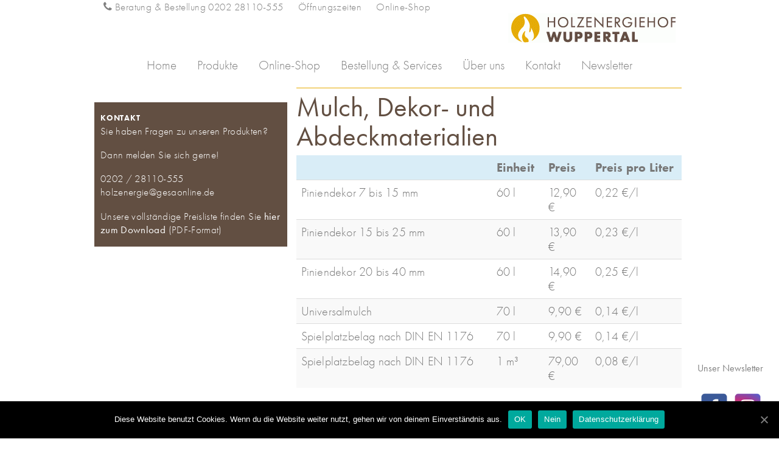

--- FILE ---
content_type: text/html; charset=UTF-8
request_url: https://www.holzenergiehof-wuppertal.de/projekte-angebote/piniendekor/
body_size: 12722
content:
<!DOCTYPE html>
<html lang="de-DE">
<head>
<meta charset="UTF-8">
<meta name="viewport" content="width=device-width, initial-scale=1">
<link rel="profile" href="http://gmpg.org/xfn/11">

<meta name='robots' content='index, follow, max-image-preview:large, max-snippet:-1, max-video-preview:-1' />

	<!-- This site is optimized with the Yoast SEO plugin v20.10 - https://yoast.com/wordpress/plugins/seo/ -->
	<title>Mulch, Dekor- und Abdeckmaterialien - Holzenergiehof Wuppertal</title>
	<link rel="canonical" href="https://www.holzenergiehof-wuppertal.de/projekte-angebote/piniendekor/" />
	<meta property="og:locale" content="de_DE" />
	<meta property="og:type" content="article" />
	<meta property="og:title" content="Mulch, Dekor- und Abdeckmaterialien - Holzenergiehof Wuppertal" />
	<meta property="og:url" content="https://www.holzenergiehof-wuppertal.de/projekte-angebote/piniendekor/" />
	<meta property="og:site_name" content="Holzenergiehof Wuppertal" />
	<meta property="article:publisher" content="https://www.facebook.com/holzenergiewuppertal/" />
	<meta property="article:modified_time" content="2021-05-04T12:25:40+00:00" />
	<meta property="og:image" content="https://www.holzenergiehof-wuppertal.de/wp-content/uploads/sites/6/2020/03/Mulch-Dekor-und-Abdeckmaterialien-Symbolfoto-2-scaled.jpg" />
	<meta property="og:image:width" content="2560" />
	<meta property="og:image:height" content="1280" />
	<meta property="og:image:type" content="image/jpeg" />
	<meta name="twitter:card" content="summary_large_image" />
	<script type="application/ld+json" class="yoast-schema-graph">{"@context":"https://schema.org","@graph":[{"@type":"WebPage","@id":"https://www.holzenergiehof-wuppertal.de/projekte-angebote/piniendekor/","url":"https://www.holzenergiehof-wuppertal.de/projekte-angebote/piniendekor/","name":"Mulch, Dekor- und Abdeckmaterialien - Holzenergiehof Wuppertal","isPartOf":{"@id":"https://www.holzenergiehof-wuppertal.de/#website"},"primaryImageOfPage":{"@id":"https://www.holzenergiehof-wuppertal.de/projekte-angebote/piniendekor/#primaryimage"},"image":{"@id":"https://www.holzenergiehof-wuppertal.de/projekte-angebote/piniendekor/#primaryimage"},"thumbnailUrl":"https://www.holzenergiehof-wuppertal.de/wp-content/uploads/sites/6/2020/03/Mulch-Dekor-und-Abdeckmaterialien-Symbolfoto-2-scaled.jpg","datePublished":"2020-03-20T11:43:41+00:00","dateModified":"2021-05-04T12:25:40+00:00","breadcrumb":{"@id":"https://www.holzenergiehof-wuppertal.de/projekte-angebote/piniendekor/#breadcrumb"},"inLanguage":"de-DE","potentialAction":[{"@type":"ReadAction","target":["https://www.holzenergiehof-wuppertal.de/projekte-angebote/piniendekor/"]}]},{"@type":"ImageObject","inLanguage":"de-DE","@id":"https://www.holzenergiehof-wuppertal.de/projekte-angebote/piniendekor/#primaryimage","url":"https://www.holzenergiehof-wuppertal.de/wp-content/uploads/sites/6/2020/03/Mulch-Dekor-und-Abdeckmaterialien-Symbolfoto-2-scaled.jpg","contentUrl":"https://www.holzenergiehof-wuppertal.de/wp-content/uploads/sites/6/2020/03/Mulch-Dekor-und-Abdeckmaterialien-Symbolfoto-2-scaled.jpg","width":2560,"height":1280,"caption":"Mulch, Dekor- und Abdeckmaterialien"},{"@type":"BreadcrumbList","@id":"https://www.holzenergiehof-wuppertal.de/projekte-angebote/piniendekor/#breadcrumb","itemListElement":[{"@type":"ListItem","position":1,"name":"Startseite","item":"https://www.holzenergiehof-wuppertal.de/"},{"@type":"ListItem","position":2,"name":"Mulch, Dekor- und Abdeckmaterialien"}]},{"@type":"WebSite","@id":"https://www.holzenergiehof-wuppertal.de/#website","url":"https://www.holzenergiehof-wuppertal.de/","name":"Holzenergiehof Wuppertal","description":"Brennholz aus der Region - Regional, Sozial, Nachhaltig","publisher":{"@id":"https://www.holzenergiehof-wuppertal.de/#organization"},"potentialAction":[{"@type":"SearchAction","target":{"@type":"EntryPoint","urlTemplate":"https://www.holzenergiehof-wuppertal.de/?s={search_term_string}"},"query-input":"required name=search_term_string"}],"inLanguage":"de-DE"},{"@type":"Organization","@id":"https://www.holzenergiehof-wuppertal.de/#organization","name":"Holzenergiehof Wuppertal","url":"https://www.holzenergiehof-wuppertal.de/","logo":{"@type":"ImageObject","inLanguage":"de-DE","@id":"https://www.holzenergiehof-wuppertal.de/#/schema/logo/image/","url":"https://www.holzenergiehof-wuppertal.de/wp-content/uploads/sites/6/2020/05/Logo_HEH_mit-Claim_CMYK_300dpi.jpg","contentUrl":"https://www.holzenergiehof-wuppertal.de/wp-content/uploads/sites/6/2020/05/Logo_HEH_mit-Claim_CMYK_300dpi.jpg","width":1112,"height":286,"caption":"Holzenergiehof Wuppertal"},"image":{"@id":"https://www.holzenergiehof-wuppertal.de/#/schema/logo/image/"},"sameAs":["https://www.facebook.com/holzenergiewuppertal/","https://www.instagram.com/holzenergiehof_wuppertal/"]}]}</script>
	<!-- / Yoast SEO plugin. -->


<link rel='dns-prefetch' href='//use.typekit.net' />
<link rel='dns-prefetch' href='//cs-assets.b-ite.com' />
<!-- This site uses the Google Analytics by MonsterInsights plugin v7.11.0 - Using Analytics tracking - https://www.monsterinsights.com/ -->
<script type="text/javascript" data-cfasync="false">
	var mi_version         = '7.11.0';
	var mi_track_user      = true;
	var mi_no_track_reason = '';
	
	var disableStr = 'ga-disable-UA-165700548-1';

	/* Function to detect opted out users */
	function __gaTrackerIsOptedOut() {
		return document.cookie.indexOf(disableStr + '=true') > -1;
	}

	/* Disable tracking if the opt-out cookie exists. */
	if ( __gaTrackerIsOptedOut() ) {
		window[disableStr] = true;
	}

	/* Opt-out function */
	function __gaTrackerOptout() {
	  document.cookie = disableStr + '=true; expires=Thu, 31 Dec 2099 23:59:59 UTC; path=/';
	  window[disableStr] = true;
	}

	if ( 'undefined' === typeof gaOptout ) {
		function gaOptout() {
			__gaTrackerOptout();
		}
	}
	
	if ( mi_track_user ) {
		(function(i,s,o,g,r,a,m){i['GoogleAnalyticsObject']=r;i[r]=i[r]||function(){
			(i[r].q=i[r].q||[]).push(arguments)},i[r].l=1*new Date();a=s.createElement(o),
			m=s.getElementsByTagName(o)[0];a.async=1;a.src=g;m.parentNode.insertBefore(a,m)
		})(window,document,'script','//www.google-analytics.com/analytics.js','__gaTracker');

		__gaTracker('create', 'UA-165700548-1', 'auto');
		__gaTracker('set', 'forceSSL', true);
		__gaTracker('require', 'displayfeatures');
		__gaTracker('require', 'linkid', 'linkid.js');
		__gaTracker('send','pageview');
	} else {
		console.log( "" );
		(function() {
			/* https://developers.google.com/analytics/devguides/collection/analyticsjs/ */
			var noopfn = function() {
				return null;
			};
			var noopnullfn = function() {
				return null;
			};
			var Tracker = function() {
				return null;
			};
			var p = Tracker.prototype;
			p.get = noopfn;
			p.set = noopfn;
			p.send = noopfn;
			var __gaTracker = function() {
				var len = arguments.length;
				if ( len === 0 ) {
					return;
				}
				var f = arguments[len-1];
				if ( typeof f !== 'object' || f === null || typeof f.hitCallback !== 'function' ) {
					console.log( 'Not running function __gaTracker(' + arguments[0] + " ....) because you are not being tracked. " + mi_no_track_reason );
					return;
				}
				try {
					f.hitCallback();
				} catch (ex) {

				}
			};
			__gaTracker.create = function() {
				return new Tracker();
			};
			__gaTracker.getByName = noopnullfn;
			__gaTracker.getAll = function() {
				return [];
			};
			__gaTracker.remove = noopfn;
			window['__gaTracker'] = __gaTracker;
					})();
		}
</script>
<!-- / Google Analytics by MonsterInsights -->
<script type="text/javascript">
window._wpemojiSettings = {"baseUrl":"https:\/\/s.w.org\/images\/core\/emoji\/14.0.0\/72x72\/","ext":".png","svgUrl":"https:\/\/s.w.org\/images\/core\/emoji\/14.0.0\/svg\/","svgExt":".svg","source":{"concatemoji":"https:\/\/www.holzenergiehof-wuppertal.de\/wp-includes\/js\/wp-emoji-release.min.js?ver=6.2.6"}};
/*! This file is auto-generated */
!function(e,a,t){var n,r,o,i=a.createElement("canvas"),p=i.getContext&&i.getContext("2d");function s(e,t){p.clearRect(0,0,i.width,i.height),p.fillText(e,0,0);e=i.toDataURL();return p.clearRect(0,0,i.width,i.height),p.fillText(t,0,0),e===i.toDataURL()}function c(e){var t=a.createElement("script");t.src=e,t.defer=t.type="text/javascript",a.getElementsByTagName("head")[0].appendChild(t)}for(o=Array("flag","emoji"),t.supports={everything:!0,everythingExceptFlag:!0},r=0;r<o.length;r++)t.supports[o[r]]=function(e){if(p&&p.fillText)switch(p.textBaseline="top",p.font="600 32px Arial",e){case"flag":return s("\ud83c\udff3\ufe0f\u200d\u26a7\ufe0f","\ud83c\udff3\ufe0f\u200b\u26a7\ufe0f")?!1:!s("\ud83c\uddfa\ud83c\uddf3","\ud83c\uddfa\u200b\ud83c\uddf3")&&!s("\ud83c\udff4\udb40\udc67\udb40\udc62\udb40\udc65\udb40\udc6e\udb40\udc67\udb40\udc7f","\ud83c\udff4\u200b\udb40\udc67\u200b\udb40\udc62\u200b\udb40\udc65\u200b\udb40\udc6e\u200b\udb40\udc67\u200b\udb40\udc7f");case"emoji":return!s("\ud83e\udef1\ud83c\udffb\u200d\ud83e\udef2\ud83c\udfff","\ud83e\udef1\ud83c\udffb\u200b\ud83e\udef2\ud83c\udfff")}return!1}(o[r]),t.supports.everything=t.supports.everything&&t.supports[o[r]],"flag"!==o[r]&&(t.supports.everythingExceptFlag=t.supports.everythingExceptFlag&&t.supports[o[r]]);t.supports.everythingExceptFlag=t.supports.everythingExceptFlag&&!t.supports.flag,t.DOMReady=!1,t.readyCallback=function(){t.DOMReady=!0},t.supports.everything||(n=function(){t.readyCallback()},a.addEventListener?(a.addEventListener("DOMContentLoaded",n,!1),e.addEventListener("load",n,!1)):(e.attachEvent("onload",n),a.attachEvent("onreadystatechange",function(){"complete"===a.readyState&&t.readyCallback()})),(e=t.source||{}).concatemoji?c(e.concatemoji):e.wpemoji&&e.twemoji&&(c(e.twemoji),c(e.wpemoji)))}(window,document,window._wpemojiSettings);
</script>
<style type="text/css">
img.wp-smiley,
img.emoji {
	display: inline !important;
	border: none !important;
	box-shadow: none !important;
	height: 1em !important;
	width: 1em !important;
	margin: 0 0.07em !important;
	vertical-align: -0.1em !important;
	background: none !important;
	padding: 0 !important;
}
</style>
	<link rel='stylesheet' id='cnss_font_awesome_css-css' href='https://www.holzenergiehof-wuppertal.de/wp-content/plugins/easy-social-icons/css/font-awesome/css/all.min.css?ver=5.7.2' type='text/css' media='all' />
<link rel='stylesheet' id='cnss_font_awesome_v4_shims-css' href='https://www.holzenergiehof-wuppertal.de/wp-content/plugins/easy-social-icons/css/font-awesome/css/v4-shims.min.css?ver=5.7.2' type='text/css' media='all' />
<link rel='stylesheet' id='cnss_css-css' href='https://www.holzenergiehof-wuppertal.de/wp-content/plugins/easy-social-icons/css/cnss.css?ver=1.0' type='text/css' media='all' />
<link rel='stylesheet' id='wp-block-library-css' href='https://www.holzenergiehof-wuppertal.de/wp-includes/css/dist/block-library/style.min.css?ver=6.2.6' type='text/css' media='all' />
<link rel='stylesheet' id='classic-theme-styles-css' href='https://www.holzenergiehof-wuppertal.de/wp-includes/css/classic-themes.min.css?ver=6.2.6' type='text/css' media='all' />
<style id='global-styles-inline-css' type='text/css'>
body{--wp--preset--color--black: #000000;--wp--preset--color--cyan-bluish-gray: #abb8c3;--wp--preset--color--white: #ffffff;--wp--preset--color--pale-pink: #f78da7;--wp--preset--color--vivid-red: #cf2e2e;--wp--preset--color--luminous-vivid-orange: #ff6900;--wp--preset--color--luminous-vivid-amber: #fcb900;--wp--preset--color--light-green-cyan: #7bdcb5;--wp--preset--color--vivid-green-cyan: #00d084;--wp--preset--color--pale-cyan-blue: #8ed1fc;--wp--preset--color--vivid-cyan-blue: #0693e3;--wp--preset--color--vivid-purple: #9b51e0;--wp--preset--gradient--vivid-cyan-blue-to-vivid-purple: linear-gradient(135deg,rgba(6,147,227,1) 0%,rgb(155,81,224) 100%);--wp--preset--gradient--light-green-cyan-to-vivid-green-cyan: linear-gradient(135deg,rgb(122,220,180) 0%,rgb(0,208,130) 100%);--wp--preset--gradient--luminous-vivid-amber-to-luminous-vivid-orange: linear-gradient(135deg,rgba(252,185,0,1) 0%,rgba(255,105,0,1) 100%);--wp--preset--gradient--luminous-vivid-orange-to-vivid-red: linear-gradient(135deg,rgba(255,105,0,1) 0%,rgb(207,46,46) 100%);--wp--preset--gradient--very-light-gray-to-cyan-bluish-gray: linear-gradient(135deg,rgb(238,238,238) 0%,rgb(169,184,195) 100%);--wp--preset--gradient--cool-to-warm-spectrum: linear-gradient(135deg,rgb(74,234,220) 0%,rgb(151,120,209) 20%,rgb(207,42,186) 40%,rgb(238,44,130) 60%,rgb(251,105,98) 80%,rgb(254,248,76) 100%);--wp--preset--gradient--blush-light-purple: linear-gradient(135deg,rgb(255,206,236) 0%,rgb(152,150,240) 100%);--wp--preset--gradient--blush-bordeaux: linear-gradient(135deg,rgb(254,205,165) 0%,rgb(254,45,45) 50%,rgb(107,0,62) 100%);--wp--preset--gradient--luminous-dusk: linear-gradient(135deg,rgb(255,203,112) 0%,rgb(199,81,192) 50%,rgb(65,88,208) 100%);--wp--preset--gradient--pale-ocean: linear-gradient(135deg,rgb(255,245,203) 0%,rgb(182,227,212) 50%,rgb(51,167,181) 100%);--wp--preset--gradient--electric-grass: linear-gradient(135deg,rgb(202,248,128) 0%,rgb(113,206,126) 100%);--wp--preset--gradient--midnight: linear-gradient(135deg,rgb(2,3,129) 0%,rgb(40,116,252) 100%);--wp--preset--duotone--dark-grayscale: url('#wp-duotone-dark-grayscale');--wp--preset--duotone--grayscale: url('#wp-duotone-grayscale');--wp--preset--duotone--purple-yellow: url('#wp-duotone-purple-yellow');--wp--preset--duotone--blue-red: url('#wp-duotone-blue-red');--wp--preset--duotone--midnight: url('#wp-duotone-midnight');--wp--preset--duotone--magenta-yellow: url('#wp-duotone-magenta-yellow');--wp--preset--duotone--purple-green: url('#wp-duotone-purple-green');--wp--preset--duotone--blue-orange: url('#wp-duotone-blue-orange');--wp--preset--font-size--small: 13px;--wp--preset--font-size--medium: 20px;--wp--preset--font-size--large: 36px;--wp--preset--font-size--x-large: 42px;--wp--preset--spacing--20: 0.44rem;--wp--preset--spacing--30: 0.67rem;--wp--preset--spacing--40: 1rem;--wp--preset--spacing--50: 1.5rem;--wp--preset--spacing--60: 2.25rem;--wp--preset--spacing--70: 3.38rem;--wp--preset--spacing--80: 5.06rem;--wp--preset--shadow--natural: 6px 6px 9px rgba(0, 0, 0, 0.2);--wp--preset--shadow--deep: 12px 12px 50px rgba(0, 0, 0, 0.4);--wp--preset--shadow--sharp: 6px 6px 0px rgba(0, 0, 0, 0.2);--wp--preset--shadow--outlined: 6px 6px 0px -3px rgba(255, 255, 255, 1), 6px 6px rgba(0, 0, 0, 1);--wp--preset--shadow--crisp: 6px 6px 0px rgba(0, 0, 0, 1);}:where(.is-layout-flex){gap: 0.5em;}body .is-layout-flow > .alignleft{float: left;margin-inline-start: 0;margin-inline-end: 2em;}body .is-layout-flow > .alignright{float: right;margin-inline-start: 2em;margin-inline-end: 0;}body .is-layout-flow > .aligncenter{margin-left: auto !important;margin-right: auto !important;}body .is-layout-constrained > .alignleft{float: left;margin-inline-start: 0;margin-inline-end: 2em;}body .is-layout-constrained > .alignright{float: right;margin-inline-start: 2em;margin-inline-end: 0;}body .is-layout-constrained > .aligncenter{margin-left: auto !important;margin-right: auto !important;}body .is-layout-constrained > :where(:not(.alignleft):not(.alignright):not(.alignfull)){max-width: var(--wp--style--global--content-size);margin-left: auto !important;margin-right: auto !important;}body .is-layout-constrained > .alignwide{max-width: var(--wp--style--global--wide-size);}body .is-layout-flex{display: flex;}body .is-layout-flex{flex-wrap: wrap;align-items: center;}body .is-layout-flex > *{margin: 0;}:where(.wp-block-columns.is-layout-flex){gap: 2em;}.has-black-color{color: var(--wp--preset--color--black) !important;}.has-cyan-bluish-gray-color{color: var(--wp--preset--color--cyan-bluish-gray) !important;}.has-white-color{color: var(--wp--preset--color--white) !important;}.has-pale-pink-color{color: var(--wp--preset--color--pale-pink) !important;}.has-vivid-red-color{color: var(--wp--preset--color--vivid-red) !important;}.has-luminous-vivid-orange-color{color: var(--wp--preset--color--luminous-vivid-orange) !important;}.has-luminous-vivid-amber-color{color: var(--wp--preset--color--luminous-vivid-amber) !important;}.has-light-green-cyan-color{color: var(--wp--preset--color--light-green-cyan) !important;}.has-vivid-green-cyan-color{color: var(--wp--preset--color--vivid-green-cyan) !important;}.has-pale-cyan-blue-color{color: var(--wp--preset--color--pale-cyan-blue) !important;}.has-vivid-cyan-blue-color{color: var(--wp--preset--color--vivid-cyan-blue) !important;}.has-vivid-purple-color{color: var(--wp--preset--color--vivid-purple) !important;}.has-black-background-color{background-color: var(--wp--preset--color--black) !important;}.has-cyan-bluish-gray-background-color{background-color: var(--wp--preset--color--cyan-bluish-gray) !important;}.has-white-background-color{background-color: var(--wp--preset--color--white) !important;}.has-pale-pink-background-color{background-color: var(--wp--preset--color--pale-pink) !important;}.has-vivid-red-background-color{background-color: var(--wp--preset--color--vivid-red) !important;}.has-luminous-vivid-orange-background-color{background-color: var(--wp--preset--color--luminous-vivid-orange) !important;}.has-luminous-vivid-amber-background-color{background-color: var(--wp--preset--color--luminous-vivid-amber) !important;}.has-light-green-cyan-background-color{background-color: var(--wp--preset--color--light-green-cyan) !important;}.has-vivid-green-cyan-background-color{background-color: var(--wp--preset--color--vivid-green-cyan) !important;}.has-pale-cyan-blue-background-color{background-color: var(--wp--preset--color--pale-cyan-blue) !important;}.has-vivid-cyan-blue-background-color{background-color: var(--wp--preset--color--vivid-cyan-blue) !important;}.has-vivid-purple-background-color{background-color: var(--wp--preset--color--vivid-purple) !important;}.has-black-border-color{border-color: var(--wp--preset--color--black) !important;}.has-cyan-bluish-gray-border-color{border-color: var(--wp--preset--color--cyan-bluish-gray) !important;}.has-white-border-color{border-color: var(--wp--preset--color--white) !important;}.has-pale-pink-border-color{border-color: var(--wp--preset--color--pale-pink) !important;}.has-vivid-red-border-color{border-color: var(--wp--preset--color--vivid-red) !important;}.has-luminous-vivid-orange-border-color{border-color: var(--wp--preset--color--luminous-vivid-orange) !important;}.has-luminous-vivid-amber-border-color{border-color: var(--wp--preset--color--luminous-vivid-amber) !important;}.has-light-green-cyan-border-color{border-color: var(--wp--preset--color--light-green-cyan) !important;}.has-vivid-green-cyan-border-color{border-color: var(--wp--preset--color--vivid-green-cyan) !important;}.has-pale-cyan-blue-border-color{border-color: var(--wp--preset--color--pale-cyan-blue) !important;}.has-vivid-cyan-blue-border-color{border-color: var(--wp--preset--color--vivid-cyan-blue) !important;}.has-vivid-purple-border-color{border-color: var(--wp--preset--color--vivid-purple) !important;}.has-vivid-cyan-blue-to-vivid-purple-gradient-background{background: var(--wp--preset--gradient--vivid-cyan-blue-to-vivid-purple) !important;}.has-light-green-cyan-to-vivid-green-cyan-gradient-background{background: var(--wp--preset--gradient--light-green-cyan-to-vivid-green-cyan) !important;}.has-luminous-vivid-amber-to-luminous-vivid-orange-gradient-background{background: var(--wp--preset--gradient--luminous-vivid-amber-to-luminous-vivid-orange) !important;}.has-luminous-vivid-orange-to-vivid-red-gradient-background{background: var(--wp--preset--gradient--luminous-vivid-orange-to-vivid-red) !important;}.has-very-light-gray-to-cyan-bluish-gray-gradient-background{background: var(--wp--preset--gradient--very-light-gray-to-cyan-bluish-gray) !important;}.has-cool-to-warm-spectrum-gradient-background{background: var(--wp--preset--gradient--cool-to-warm-spectrum) !important;}.has-blush-light-purple-gradient-background{background: var(--wp--preset--gradient--blush-light-purple) !important;}.has-blush-bordeaux-gradient-background{background: var(--wp--preset--gradient--blush-bordeaux) !important;}.has-luminous-dusk-gradient-background{background: var(--wp--preset--gradient--luminous-dusk) !important;}.has-pale-ocean-gradient-background{background: var(--wp--preset--gradient--pale-ocean) !important;}.has-electric-grass-gradient-background{background: var(--wp--preset--gradient--electric-grass) !important;}.has-midnight-gradient-background{background: var(--wp--preset--gradient--midnight) !important;}.has-small-font-size{font-size: var(--wp--preset--font-size--small) !important;}.has-medium-font-size{font-size: var(--wp--preset--font-size--medium) !important;}.has-large-font-size{font-size: var(--wp--preset--font-size--large) !important;}.has-x-large-font-size{font-size: var(--wp--preset--font-size--x-large) !important;}
.wp-block-navigation a:where(:not(.wp-element-button)){color: inherit;}
:where(.wp-block-columns.is-layout-flex){gap: 2em;}
.wp-block-pullquote{font-size: 1.5em;line-height: 1.6;}
</style>
<link rel='stylesheet' id='contact-form-7-css' href='https://www.holzenergiehof-wuppertal.de/wp-content/plugins/contact-form-7/includes/css/styles.css?ver=5.7.7' type='text/css' media='all' />
<link rel='stylesheet' id='filter-css-css' href='https://www.holzenergiehof-wuppertal.de/wp-content/plugins/gesa-filter/css/filter.css?ver=6.2.6' type='text/css' media='all' />
<link rel='stylesheet' id='spacexchimp_p005-bootstrap-tooltip-css-css' href='https://www.holzenergiehof-wuppertal.de/wp-content/plugins/social-media-buttons-toolbar/inc/lib/bootstrap-tooltip/bootstrap-tooltip.css?ver=5.0' type='text/css' media='all' />
<link rel='stylesheet' id='spacexchimp_p005-frontend-css-css' href='https://www.holzenergiehof-wuppertal.de/wp-content/plugins/social-media-buttons-toolbar/inc/css/frontend.css?ver=5.0' type='text/css' media='all' />
<style id='spacexchimp_p005-frontend-css-inline-css' type='text/css'>

                    .sxc-follow-buttons {
                        text-align: left !important;
                    }
                    .sxc-follow-buttons .sxc-follow-button,
                    .sxc-follow-buttons .sxc-follow-button a,
                    .sxc-follow-buttons .sxc-follow-button a img {
                        width: 45px !important;
                        height: 45px !important;
                    }
                    .sxc-follow-buttons .sxc-follow-button {
                        margin: 5px !important;
                    }
                  
</style>
<link rel='stylesheet' id='cookie-notice-front-css' href='https://www.holzenergiehof-wuppertal.de/wp-content/plugins/cookie-notice/css/front.min.css?ver=6.2.6' type='text/css' media='all' />
<link rel='stylesheet' id='bucs-style-css' href='https://www.holzenergiehof-wuppertal.de/wp-content/themes/bucs/css/gesa.css?ver=6.2.6' type='text/css' media='all' />
<link rel='stylesheet' id='bite-main-listing-css' href='https://cs-assets.b-ite.com/gesa/jobs-api/main-listing.min.css?ver=6.2.6' type='text/css' media='all' />
<link rel='stylesheet' id='grw_css-css' href='https://www.holzenergiehof-wuppertal.de/wp-content/plugins/widget-google-reviews/static/css/google-review.css?ver=1.8.7' type='text/css' media='all' />
<link rel='stylesheet' id='tablepress-default-css' href='https://www.holzenergiehof-wuppertal.de/wp-content/plugins/tablepress/css/default.min.css?ver=1.11' type='text/css' media='all' />
<link rel='stylesheet' id='popup-maker-site-css' href='//www.holzenergiehof-wuppertal.de/wp-content/uploads/sites/6/pum/pum-site-styles-6.css?generated=1755679995&#038;ver=1.11.0' type='text/css' media='all' />
<script type='text/javascript' src='https://www.holzenergiehof-wuppertal.de/wp-includes/js/jquery/jquery.min.js?ver=3.6.4' id='jquery-core-js'></script>
<script type='text/javascript' src='https://www.holzenergiehof-wuppertal.de/wp-includes/js/jquery/jquery-migrate.min.js?ver=3.4.0' id='jquery-migrate-js'></script>
<script type='text/javascript' src='https://www.holzenergiehof-wuppertal.de/wp-content/plugins/easy-social-icons/js/cnss.js?ver=1.0' id='cnss_js-js'></script>
<script type='text/javascript' id='monsterinsights-frontend-script-js-extra'>
/* <![CDATA[ */
var monsterinsights_frontend = {"js_events_tracking":"true","download_extensions":"doc,pdf,ppt,zip,xls,docx,pptx,xlsx","inbound_paths":"[{\"path\":\"\\\/go\\\/\",\"label\":\"affiliate\"},{\"path\":\"\\\/recommend\\\/\",\"label\":\"affiliate\"}]","home_url":"https:\/\/www.holzenergiehof-wuppertal.de","hash_tracking":"false"};
/* ]]> */
</script>
<script type='text/javascript' src='https://www.holzenergiehof-wuppertal.de/wp-content/plugins/google-analytics-for-wordpress/assets/js/frontend.min.js?ver=7.11.0' id='monsterinsights-frontend-script-js'></script>
<script type='text/javascript' src='https://www.holzenergiehof-wuppertal.de/wp-content/plugins/social-media-buttons-toolbar/inc/lib/bootstrap-tooltip/bootstrap-tooltip.js?ver=5.0' id='spacexchimp_p005-bootstrap-tooltip-js-js'></script>
<script type='text/javascript' id='cookie-notice-front-js-extra'>
/* <![CDATA[ */
var cnArgs = {"ajaxUrl":"https:\/\/www.holzenergiehof-wuppertal.de\/wp-admin\/admin-ajax.php","nonce":"776a6cb03a","hideEffect":"fade","position":"bottom","onScroll":"0","onScrollOffset":"100","onClick":"0","cookieName":"cookie_notice_accepted","cookieTime":"2592000","cookieTimeRejected":"2592000","cookiePath":"\/","cookieDomain":"www.holzenergiehof-wuppertal.de","redirection":"0","cache":"0","refuse":"1","revokeCookies":"0","revokeCookiesOpt":"automatic","secure":"1","coronabarActive":"0"};
/* ]]> */
</script>
<script type='text/javascript' src='https://www.holzenergiehof-wuppertal.de/wp-content/plugins/cookie-notice/js/front.min.js?ver=1.3.2' id='cookie-notice-front-js'></script>
<script type='text/javascript' src='https://use.typekit.net/prx1fit.js?ver=6.2.6' id='typekit-js'></script>
<script type='text/javascript' id='typekit-js-after'>
try{Typekit.load({ async: false });}catch(e){}
</script>
<script type='text/javascript' src='https://www.holzenergiehof-wuppertal.de/wp-content/plugins/widget-google-reviews/static/js/wpac-time.js?ver=1.8.7' id='wpac_time_js-js'></script>
<link rel="https://api.w.org/" href="https://www.holzenergiehof-wuppertal.de/wp-json/" /><link rel="EditURI" type="application/rsd+xml" title="RSD" href="https://www.holzenergiehof-wuppertal.de/xmlrpc.php?rsd" />
<link rel="wlwmanifest" type="application/wlwmanifest+xml" href="https://www.holzenergiehof-wuppertal.de/wp-includes/wlwmanifest.xml" />
<meta name="generator" content="WordPress 6.2.6" />
<link rel='shortlink' href='https://www.holzenergiehof-wuppertal.de/?p=158' />
<link rel="alternate" type="application/json+oembed" href="https://www.holzenergiehof-wuppertal.de/wp-json/oembed/1.0/embed?url=https%3A%2F%2Fwww.holzenergiehof-wuppertal.de%2Fprojekte-angebote%2Fpiniendekor%2F" />
<link rel="alternate" type="text/xml+oembed" href="https://www.holzenergiehof-wuppertal.de/wp-json/oembed/1.0/embed?url=https%3A%2F%2Fwww.holzenergiehof-wuppertal.de%2Fprojekte-angebote%2Fpiniendekor%2F&#038;format=xml" />
<style type="text/css">
		ul.cnss-social-icon li.cn-fa-icon a:hover{opacity: 0.7!important;color:#ffffff!important;}
		</style><script type="text/javascript"> 

/**  all layers have to be in this global array - in further process each map will have something like vectorM[map_ol3js_n][layer_n] */
var vectorM = [[]];


/** put translations from PHP/mo to JavaScript */
var translations = [];

/** global GET-Parameters */
var HTTP_GET_VARS = [];

</script><!-- OSM plugin V5.4.4: did not add geo meta tags. --> 
		<style type="text/css">
			.contact .name,.slider .item .more-link,h2,h3,h4,.menu-item .text-2 a:not(.button):hover,.menu-item .text-1 a:not(.button):hover,.text-2 a:not(.button):hover,.highlight .button {
				color: #624f42;
			}
		</style>
				<style type="text/css">
			.slider .item,.highlight .entry-wrapper,.highlight .entry-image,.button,.button.filter.inactive:hover,.highlight .wpcf7 input[type=text],.highlight .wpcf7 input[type=email],.highlight .wpcf7 input[type=file],.highlight .wpcf7 textarea {
				background-color: #624f42;
			}
		</style>
				<style type="text/css">
			.menu-item.current-menu-item a:not(.button),.text-2 a:not(.button),.text-3 a:not(.button):hover {
				color: #e6aa00;
			}
		</style>
				<style type="text/css">
			hr,.slider .item .more-link:hover,.button:hover,.highlight .button:hover {
				background-color: #e6aa00;
			}
		</style>
				<style type="text/css">
			.entry-banner {
				border-color: #e6aa00;
			}
		</style>
		<link rel="icon" href="https://www.holzenergiehof-wuppertal.de/wp-content/uploads/sites/6/2020/03/cropped-Fav-32x32.jpg" sizes="32x32" />
<link rel="icon" href="https://www.holzenergiehof-wuppertal.de/wp-content/uploads/sites/6/2020/03/cropped-Fav-192x192.jpg" sizes="192x192" />
<link rel="apple-touch-icon" href="https://www.holzenergiehof-wuppertal.de/wp-content/uploads/sites/6/2020/03/cropped-Fav-180x180.jpg" />
<meta name="msapplication-TileImage" content="https://www.holzenergiehof-wuppertal.de/wp-content/uploads/sites/6/2020/03/cropped-Fav-270x270.jpg" />
</head>

<body class="offer-template-default single single-offer postid-158 wp-custom-logo cookies-not-set group-blog">

<div id="page" class="site">
	<a class="skip-link screen-reader-text" href="#content">Skip to content</a>

	<header id="masthead" class="site-header">
		<div class="grid-container">
			<div class="grid-100 grid-tablet-100">
				<div class="menu-banner-container hide-on-mobile"><ul id="banner-menu" class="menu margin-1"><li id="menu-item-149" class="menu-item menu-item-type-custom menu-item-object-custom menu-item-149"><a><i class="fa fa-phone" aria-hidden="true"></i> Beratung &#038; Bestellung 0202 28110-555</a></li>
<li id="menu-item-150" class="menu-item menu-item-type-custom menu-item-object-custom menu-item-150"><a href="https://www.holzenergiehof-wuppertal.de/standort-und-offnungszeiten/">Öffnungszeiten</a></li>
<li id="menu-item-904" class="menu-item menu-item-type-custom menu-item-object-custom menu-item-904"><a href="https://shop.holzenergiehof-wuppertal.de/">Online-Shop</a></li>
</ul></div>				<div id="site-logo-container" itemscope itemtype="http://schema.org/Brand">
					<a href="https://www.holzenergiehof-wuppertal.de/" class="custom-logo-link" rel="home"><img width="275" height="48" src="https://www.holzenergiehof-wuppertal.de/wp-content/uploads/sites/6/2020/03/cropped-Logo.gif" class="custom-logo" alt="Holzenergiehof Wuppertal" decoding="async" /></a>				</div>
				<nav id="site-navigation" class="main-navigation">
					<button class="menu-toggle" aria-controls="menu-navigation" aria-expanded="false"><i class="fa fa-bars" aria-hidden="true"></i><i class="fa fa-times" aria-hidden="true"></i></button>
					<div class="menu-navigation-container"><ul id="menu-navigation" class="menu"><li id="menu-item-69" class="menu-item menu-item-type-custom menu-item-object-custom menu-item-69"><h2><a href="/">Home</a></h2></li>
<li id="menu-item-257" class="menu-item menu-item-type-custom menu-item-object-custom menu-item-has-children menu-item-257"><h2><a>Produkte</a></h2>
<ul class="sub-menu">
	<li id="menu-item-985" class="menu-item menu-item-type-post_type menu-item-object-page menu-item-985"><div class="text-1"><a href="https://www.holzenergiehof-wuppertal.de/produkte-des-monats-mai-gartenprodukte/">Angebote</a></div></li>
	<li id="menu-item-66" class="menu-item menu-item-type-post_type menu-item-object-page menu-item-66"><div class="text-1"><a href="https://www.holzenergiehof-wuppertal.de/kaminholz/">Kaminholz</a></div></li>
	<li id="menu-item-770" class="menu-item menu-item-type-post_type menu-item-object-page menu-item-770"><div class="text-1"><a href="https://www.holzenergiehof-wuppertal.de/feuermoebel/">Feuermöbel &#038; Heizstrahler</a></div></li>
	<li id="menu-item-133" class="menu-item menu-item-type-post_type menu-item-object-page menu-item-133"><div class="text-1"><a href="https://www.holzenergiehof-wuppertal.de/pellets-brickets/">Briketts &#038; Pellets</a></div></li>
	<li id="menu-item-139" class="menu-item menu-item-type-post_type menu-item-object-page menu-item-139"><div class="text-1"><a href="https://www.holzenergiehof-wuppertal.de/holzhackschnitzel/">Holzhackschnitzel</a></div></li>
	<li id="menu-item-134" class="menu-item menu-item-type-post_type menu-item-object-page menu-item-134"><div class="text-1"><a href="https://www.holzenergiehof-wuppertal.de/anzundhilfen/">Anzündhilfen</a></div></li>
	<li id="menu-item-140" class="menu-item menu-item-type-post_type menu-item-object-page menu-item-140"><div class="text-1"><a href="https://www.holzenergiehof-wuppertal.de/garten-grill/">Garten &#038; Grill</a></div></li>
</ul>
</li>
<li id="menu-item-899" class="menu-item menu-item-type-custom menu-item-object-custom menu-item-899"><h2><a href="https://shop.holzenergiehof-wuppertal.de/">Online-Shop</a></h2></li>
<li id="menu-item-259" class="menu-item menu-item-type-custom menu-item-object-custom menu-item-has-children menu-item-259"><h2><a>Bestellung &#038; Services</a></h2>
<ul class="sub-menu">
	<li id="menu-item-440" class="menu-item menu-item-type-post_type menu-item-object-page menu-item-440"><div class="text-1"><a href="https://www.holzenergiehof-wuppertal.de/bestellung/">Bestellung</a></div></li>
	<li id="menu-item-188" class="menu-item menu-item-type-post_type menu-item-object-page menu-item-188"><div class="text-1"><a href="https://www.holzenergiehof-wuppertal.de/beratung/">Beratung</a></div></li>
	<li id="menu-item-189" class="menu-item menu-item-type-post_type menu-item-object-page menu-item-189"><div class="text-1"><a href="https://www.holzenergiehof-wuppertal.de/abholung-oder-lieferung/">Abholung oder Lieferung</a></div></li>
	<li id="menu-item-386" class="menu-item menu-item-type-post_type menu-item-object-page menu-item-386"><div class="text-1"><a href="https://www.holzenergiehof-wuppertal.de/einlagerung/">Einlagerung</a></div></li>
	<li id="menu-item-621" class="menu-item menu-item-type-post_type menu-item-object-page menu-item-621"><div class="text-1"><a href="https://www.holzenergiehof-wuppertal.de/gruenschnittannahme/">Grünschnittannahme</a></div></li>
</ul>
</li>
<li id="menu-item-263" class="menu-item menu-item-type-custom menu-item-object-custom menu-item-has-children menu-item-263"><h2><a>Über uns</a></h2>
<ul class="sub-menu">
	<li id="menu-item-396" class="menu-item menu-item-type-post_type menu-item-object-page menu-item-396"><div class="text-1"><a href="https://www.holzenergiehof-wuppertal.de/der-holzenergiehof/">Der Holzenergiehof</a></div></li>
	<li id="menu-item-266" class="menu-item menu-item-type-post_type menu-item-object-page menu-item-266"><div class="text-1"><a href="https://www.holzenergiehof-wuppertal.de/nachhaltigkeitszentrum/">Das Nachhaltigkeitszentrum</a></div></li>
</ul>
</li>
<li id="menu-item-262" class="menu-item menu-item-type-custom menu-item-object-custom menu-item-has-children menu-item-262"><h2><a>Kontakt</a></h2>
<ul class="sub-menu">
	<li id="menu-item-406" class="menu-item menu-item-type-post_type menu-item-object-page menu-item-406"><div class="text-1"><a href="https://www.holzenergiehof-wuppertal.de/ansprechpartner/">Ansprechpartner</a></div></li>
	<li id="menu-item-422" class="menu-item menu-item-type-post_type menu-item-object-page menu-item-422"><div class="text-1"><a href="https://www.holzenergiehof-wuppertal.de/standort-und-offnungszeiten/">Standort und Öffnungszeiten</a></div></li>
	<li id="menu-item-205" class="menu-item menu-item-type-post_type menu-item-object-page menu-item-205"><div class="text-1"><a href="https://www.holzenergiehof-wuppertal.de/kontaktformular/">Kontaktformular</a></div></li>
</ul>
</li>
<li id="menu-item-645" class="menu-item menu-item-type-post_type menu-item-object-page menu-item-645"><h2><a href="https://www.holzenergiehof-wuppertal.de/anmeldung-zum-newsletter/">Newsletter</a></h2></li>
</ul></div>				</nav><!-- #site-navigation -->
			</div>
		</div>
	</header><!-- #masthead -->

	<div id="content" class="site-content">

	<div id="primary" class="content-area">
		<main id="main" class="site-main">

			<div class="grid-container grid-parent">
				<article id="post-158" class="grid-66 tablet-grid-66 mobile-grid-100 push-33 tablet-push-33 grid-parent post-158 offer type-offer status-publish has-post-thumbnail hentry">
	<div class="grid-100 mobile-grid-100 tablet-grid-100"><hr></div>
	<div class="grid-100 mobile-grid-100 tablet-grid-100">
		<div class="article-container">
			<header class="entry-header">
				<h3 class="entry-title">Mulch, Dekor- und Abdeckmaterialien</h3>			</header><!-- .entry-header -->

			<div class="entry-content text-2">
				
<table id="tablepress-12" class="tablepress tablepress-id-12">
<thead>
<tr class="row-1 odd">
	<th class="column-1">&nbsp;</th><th class="column-2">Einheit</th><th class="column-3">Preis</th><th class="column-4">Preis pro Liter</th>
</tr>
</thead>
<tbody class="row-hover">
<tr class="row-2 even">
	<td class="column-1">Piniendekor 7 bis 15 mm</td><td class="column-2">60 l</td><td class="column-3">12,90 €</td><td class="column-4">0,22 €/l</td>
</tr>
<tr class="row-3 odd">
	<td class="column-1">Piniendekor 15 bis 25 mm</td><td class="column-2">60 l</td><td class="column-3">13,90 €</td><td class="column-4">0,23 €/l</td>
</tr>
<tr class="row-4 even">
	<td class="column-1">Piniendekor 20 bis 40 mm</td><td class="column-2">60 l</td><td class="column-3">14,90 €</td><td class="column-4">0,25 €/l</td>
</tr>
<tr class="row-5 odd">
	<td class="column-1">Universalmulch</td><td class="column-2">70 l</td><td class="column-3">9,90 €</td><td class="column-4">0,14 €/l</td>
</tr>
<tr class="row-6 even">
	<td class="column-1">Spielplatzbelag nach DIN EN 1176</td><td class="column-2">70 l</td><td class="column-3">9,90 €</td><td class="column-4">0,14 €/l</td>
</tr>
<tr class="row-7 odd">
	<td class="column-1">Spielplatzbelag nach DIN EN 1176</td><td class="column-2">1 m³</td><td class="column-3">79,00 €</td><td class="column-4">0,08 €/l</td>
</tr>
</tbody>
</table>

			</div><!-- .entry-content -->
			<div class="entry-banner">
				<img width="2560" height="1280" src="https://www.holzenergiehof-wuppertal.de/wp-content/uploads/sites/6/2020/03/Mulch-Dekor-und-Abdeckmaterialien-Symbolfoto-2-scaled.jpg" class="attachment-full size-full wp-post-image" alt="Mulch, Dekor- und Abdeckmaterialien" decoding="async" loading="lazy" srcset="https://www.holzenergiehof-wuppertal.de/wp-content/uploads/sites/6/2020/03/Mulch-Dekor-und-Abdeckmaterialien-Symbolfoto-2-scaled.jpg 2560w, https://www.holzenergiehof-wuppertal.de/wp-content/uploads/sites/6/2020/03/Mulch-Dekor-und-Abdeckmaterialien-Symbolfoto-2-300x150.jpg 300w, https://www.holzenergiehof-wuppertal.de/wp-content/uploads/sites/6/2020/03/Mulch-Dekor-und-Abdeckmaterialien-Symbolfoto-2-1024x512.jpg 1024w, https://www.holzenergiehof-wuppertal.de/wp-content/uploads/sites/6/2020/03/Mulch-Dekor-und-Abdeckmaterialien-Symbolfoto-2-768x384.jpg 768w, https://www.holzenergiehof-wuppertal.de/wp-content/uploads/sites/6/2020/03/Mulch-Dekor-und-Abdeckmaterialien-Symbolfoto-2-1536x768.jpg 1536w, https://www.holzenergiehof-wuppertal.de/wp-content/uploads/sites/6/2020/03/Mulch-Dekor-und-Abdeckmaterialien-Symbolfoto-2-2048x1024.jpg 2048w" sizes="(max-width: 2560px) 100vw, 2560px" />			</div>
		</div>
	</div>
</article><!-- #post-## -->				
<aside id="post-158" class="highlight grid-33 tablet-grid-33 mobile-grid-100 pull-66 tablet-pull-66 post-158 offer type-offer status-publish has-post-thumbnail hentry">
	
	<div class="entry-wrapper grid-100 mobile-grid-100 tablet-grid-100">
		<div class="entry-content text-3">
			<h4>Kontakt</h4>
<p>Sie haben Fragen zu unseren Produkten?</p>
<p>Dann melden Sie sich gerne!</p>
<p>0202 / 28110-555<br />
holzenergie@gesaonline.de</p>
<p>Unsere vollständige Preisliste finden Sie <strong><a href="http://www.holzenergiehof-wuppertal.de/wp-content/uploads/sites/6/2021/05/Holzenergiehof-Preisliste.pdf" target="_blank" rel="noopener">hier zum Download</a></strong> (PDF-Format)</p>
		</div><!-- .entry-content -->
	</div>
</aside><!-- #post-## -->			</div>

		</main><!-- #main -->
	</div><!-- #primary -->


	</div><!-- #content -->

	<footer id="colophon">
		<div class="site-footer margin-1">
			<div class="site-info grid-container">
				<div class="footer-column grid-33 tablet-grid-33">
					<h4>Holzenergiehof<br />
der GESA gGmbH</h4>
<p>Essener Straße 59<br />
42327 Wuppertal<br />
Telefon: 0202 28110-555<br />
Telefax: 0202 28110-519<br />
E-Mail: <a href="mailto:holzenergie@gesaonline.de">holzenergie@gesaonline.de</a></p>
<h4>Öffnungszeiten des Verkaufsshops</h4>
<p>Montag bis Donnerstag: 9 bis 16 Uhr<br />
Freitag: 9 bis 15 Uhr<br />
Jeder 1. Samstag im Monat: 9 bis 14 Uhr</p>
<h4><a href="https://www.holzenergiehof-wuppertal.de/impressum/" target="_blank" rel="noopener">Impressum</a></h4>
				</div>
				<div class="footer-column grid-33 tablet-grid-33">
					<h4><a href="https://shop.holzenergiehof-wuppertal.de/">Online-Shop</a></h4>
<h4>Bestellung &amp; Services</h4>
<p><a href="https://www.holzenergiehof-wuppertal.de/bestellung/">Bestellung</a><br />
<a href="https://www.holzenergiehof-wuppertal.de/beratung/">Beratung</a><br />
<a href="https://www.holzenergiehof-wuppertal.de/abholung-oder-lieferung/">Abholung oder Lieferung</a><br />
<a href="https://www.holzenergiehof-wuppertal.de/einlagerung/">Einlagerung</a></p>
<h4><a href="https://www.holzenergiehof-wuppertal.de/anmeldung-zum-newsletter/">Newsletter &#8211; zur Anmeldung</a></h4>
<h4>Social Media</h4>
<p>Folgen Sie uns in den Sozialen Medien</p>
<ul class="sxc-follow-buttons"><li class="sxc-follow-button">
                        <a
                            href="https://www.facebook.com/holzenergiewuppertal/"
                            
                            title="Facebook"
                            target="_blank"
                        >
                            <img
                                src="https://www.holzenergiehof-wuppertal.de/wp-content/plugins/social-media-buttons-toolbar/inc/img/social-media-icons/facebook.png"
                                alt="Facebook"
                            />
                        </a>
                    </li><li class="sxc-follow-button">
                        <a
                            href="https://instagram.com/holzenergiehof_wuppertal"
                            
                            title="Instagram"
                            target="_blank"
                        >
                            <img
                                src="https://www.holzenergiehof-wuppertal.de/wp-content/plugins/social-media-buttons-toolbar/inc/img/social-media-icons/instagram.png"
                                alt="Instagram"
                            />
                        </a>
                    </li></ul>
				</div>
				<div class="footer-column grid-33 tablet-grid-33">
					<h4>Verbundene Unternehmen</h4>
<p><a href="http://www.gesaonline.de/" target="_blank" rel="noopener">GESA gGmbH</a> (soziales Engagement)</p>
<p><a href="http://www.gruental-wuppertal.de/" target="_blank" rel="noopener">GRÜNTAL </a>(Grünpflege / Gebäudedienste)</p>
<p><a href="http://www.ventura-personal.de/" target="_blank" rel="noopener">VENTURA </a>(Personaldienstleistungen)</p>
<p><a href="http://www.gesa-akademie.de/" target="_blank" rel="noopener">GESA-Akademie</a> (Berufliche Weiterbildung)</p>
<h4>Wir sind Mitglied</h4>
<p><a href="https://www.diakonie.de/" target="_blank" rel="noopener"><img decoding="async" loading="lazy" class=" wp-image-599" src="http://www.holzenergiehof-wuppertal.de/wp-content/uploads/sites/6/2020/05/Im-Verbund-der-Diakonie-300x99.png" alt="Im Verbund der Diakonie" width="184" height="61" srcset="https://www.holzenergiehof-wuppertal.de/wp-content/uploads/sites/6/2020/05/Im-Verbund-der-Diakonie-300x99.png 300w, https://www.holzenergiehof-wuppertal.de/wp-content/uploads/sites/6/2020/05/Im-Verbund-der-Diakonie.png 709w" sizes="(max-width: 184px) 100vw, 184px" /></a></p>
				</div>
			</div><!-- .site-info -->
		</div>
		<div class="gesa-stripe grid-100 tablet-grid-100"></div>
		<div class="grid-container">
			<div class="grid-33 mobile-grid-33 tablet-grid-33 margin-2">
								Ein Unternehmen der<br>
				GESA Stiftung
							</div>
			<div class="grid-33 mobile-grid-33 tablet-grid-33 push-33 mobile-push-33 tablet-push-33">
				<img src="https://www.holzenergiehof-wuppertal.de/wp-content/themes/bucs/img/footer.gif" alt="GESA Stiftung">
			</div>
		</div>
	</footer><!-- #colophon -->

		<div class="floating-widget-area closed">
		<div class="widget-toggle" onclick="toggleWidget(this)">
			<i class="fa fa-share"></i>
		</div>
		<script>
			var toggleWidget = function (element) {
				element.parentElement.classList.toggle( 'closed' );
			};
		</script>
		<div id="text-3" class="widget widget_text">			<div class="textwidget"><p><a href="https://www.holzenergiehof-wuppertal.de/anmeldung-zum-newsletter/"><strong>Unser Newsletter</strong></a></p>
</div>
		</div><div id="text-2" class="widget widget_text">			<div class="textwidget"><ul class="sxc-follow-buttons"><li class="sxc-follow-button">
                        <a
                            href="https://www.facebook.com/holzenergiewuppertal/"
                            
                            title="Facebook"
                            target="_blank"
                        >
                            <img
                                src="https://www.holzenergiehof-wuppertal.de/wp-content/plugins/social-media-buttons-toolbar/inc/img/social-media-icons/facebook.png"
                                alt="Facebook"
                            />
                        </a>
                    </li><li class="sxc-follow-button">
                        <a
                            href="https://instagram.com/holzenergiehof_wuppertal"
                            
                            title="Instagram"
                            target="_blank"
                        >
                            <img
                                src="https://www.holzenergiehof-wuppertal.de/wp-content/plugins/social-media-buttons-toolbar/inc/img/social-media-icons/instagram.png"
                                alt="Instagram"
                            />
                        </a>
                    </li></ul>
</div>
		</div>	</div>
	</div><!-- #page -->

<div id="pum-1101" class="pum pum-overlay pum-theme-664 pum-theme-standard-theme popmake-overlay click_open" data-popmake="{&quot;id&quot;:1101,&quot;slug&quot;:&quot;geaenderte-verkehrsfuehrung-am-03-02-2024&quot;,&quot;theme_id&quot;:664,&quot;cookies&quot;:[],&quot;triggers&quot;:[{&quot;type&quot;:&quot;click_open&quot;,&quot;settings&quot;:{&quot;extra_selectors&quot;:&quot;&quot;,&quot;cookie_name&quot;:null}}],&quot;mobile_disabled&quot;:null,&quot;tablet_disabled&quot;:null,&quot;meta&quot;:{&quot;display&quot;:{&quot;stackable&quot;:false,&quot;overlay_disabled&quot;:false,&quot;scrollable_content&quot;:false,&quot;disable_reposition&quot;:false,&quot;size&quot;:&quot;medium&quot;,&quot;responsive_min_width&quot;:&quot;0%&quot;,&quot;responsive_min_width_unit&quot;:false,&quot;responsive_max_width&quot;:&quot;100%&quot;,&quot;responsive_max_width_unit&quot;:false,&quot;custom_width&quot;:&quot;640px&quot;,&quot;custom_width_unit&quot;:false,&quot;custom_height&quot;:&quot;380px&quot;,&quot;custom_height_unit&quot;:false,&quot;custom_height_auto&quot;:false,&quot;location&quot;:&quot;center&quot;,&quot;position_from_trigger&quot;:false,&quot;position_top&quot;:&quot;100&quot;,&quot;position_left&quot;:&quot;0&quot;,&quot;position_bottom&quot;:&quot;0&quot;,&quot;position_right&quot;:&quot;0&quot;,&quot;position_fixed&quot;:false,&quot;animation_type&quot;:&quot;fade&quot;,&quot;animation_speed&quot;:&quot;350&quot;,&quot;animation_origin&quot;:&quot;center top&quot;,&quot;overlay_zindex&quot;:false,&quot;zindex&quot;:&quot;1999999999&quot;},&quot;close&quot;:{&quot;text&quot;:&quot;&quot;,&quot;button_delay&quot;:&quot;0&quot;,&quot;overlay_click&quot;:false,&quot;esc_press&quot;:false,&quot;f4_press&quot;:false},&quot;click_open&quot;:[]}}" role="dialog" aria-hidden="true" aria-labelledby="pum_popup_title_1101">

	<div id="popmake-1101" class="pum-container popmake theme-664 pum-responsive pum-responsive-medium responsive size-medium">

				

				            <div id="pum_popup_title_1101" class="pum-title popmake-title">
				Geänderte Verkehrsführung am 03.02.2024			</div>
		

		

				<div class="pum-content popmake-content">
			<p>Aufgrund von Asphaltarbeiten an der Kreuzung Industriestr/Deutscher Ring ist die Zufahrt zu unserem Hof am Samstag nur über den Heuweg / Tunnel Lüntebeck möglich. Bei Rückfragen erreichen Sie uns unter der 0202 28110-555</p>
		</div>


				

				            <button type="button" class="pum-close popmake-close" aria-label="Schließen">
			Schließen            </button>
		
	</div>

</div>
<script type='text/javascript' src='https://www.holzenergiehof-wuppertal.de/wp-includes/js/jquery/ui/core.min.js?ver=1.13.2' id='jquery-ui-core-js'></script>
<script type='text/javascript' src='https://www.holzenergiehof-wuppertal.de/wp-includes/js/jquery/ui/mouse.min.js?ver=1.13.2' id='jquery-ui-mouse-js'></script>
<script type='text/javascript' src='https://www.holzenergiehof-wuppertal.de/wp-includes/js/jquery/ui/sortable.min.js?ver=1.13.2' id='jquery-ui-sortable-js'></script>
<script type='text/javascript' src='https://www.holzenergiehof-wuppertal.de/wp-content/plugins/contact-form-7/includes/swv/js/index.js?ver=5.7.7' id='swv-js'></script>
<script type='text/javascript' id='contact-form-7-js-extra'>
/* <![CDATA[ */
var wpcf7 = {"api":{"root":"https:\/\/www.holzenergiehof-wuppertal.de\/wp-json\/","namespace":"contact-form-7\/v1"}};
/* ]]> */
</script>
<script type='text/javascript' src='https://www.holzenergiehof-wuppertal.de/wp-content/plugins/contact-form-7/includes/js/index.js?ver=5.7.7' id='contact-form-7-js'></script>
<script type='text/javascript' src='https://www.holzenergiehof-wuppertal.de/wp-content/plugins/gesa-filter/js/filter.js?ver=6.2.6' id='filter-js-js'></script>
<script type='text/javascript' src='https://www.holzenergiehof-wuppertal.de/wp-content/themes/bucs/js/navigation.js?ver=20151215' id='bucs-navigation-js'></script>
<script type='text/javascript' src='https://www.holzenergiehof-wuppertal.de/wp-content/themes/bucs/js/skip-link-focus-fix.js?ver=20151215' id='bucs-skip-link-focus-fix-js'></script>
<script type='text/javascript' src='https://www.holzenergiehof-wuppertal.de/wp-content/themes/bucs/js/slick.min.js?ver=20151215' id='slick-js'></script>
<script type='text/javascript' src='https://www.holzenergiehof-wuppertal.de/wp-content/themes/bucs/js/slick-lightbox.min.js?ver=20151215' id='slick-lightbox-js'></script>
<script type='text/javascript' src='https://www.holzenergiehof-wuppertal.de/wp-content/themes/bucs/js/bucs.js?ver=20151215' id='bucs-js-js'></script>
<script type='text/javascript' id='popup-maker-site-js-extra'>
/* <![CDATA[ */
var pum_vars = {"version":"1.11.0","pm_dir_url":"https:\/\/www.holzenergiehof-wuppertal.de\/wp-content\/plugins\/popup-maker\/","ajaxurl":"https:\/\/www.holzenergiehof-wuppertal.de\/wp-admin\/admin-ajax.php","restapi":"https:\/\/www.holzenergiehof-wuppertal.de\/wp-json\/pum\/v1","rest_nonce":null,"default_theme":"664","debug_mode":"","disable_tracking":"","home_url":"\/","message_position":"top","core_sub_forms_enabled":"1","popups":[]};
var ajaxurl = "https:\/\/www.holzenergiehof-wuppertal.de\/wp-admin\/admin-ajax.php";
var pum_sub_vars = {"ajaxurl":"https:\/\/www.holzenergiehof-wuppertal.de\/wp-admin\/admin-ajax.php","message_position":"top"};
var pum_popups = {"pum-1101":{"disable_on_mobile":false,"disable_on_tablet":false,"custom_height_auto":false,"scrollable_content":false,"position_from_trigger":false,"position_fixed":false,"overlay_disabled":false,"stackable":false,"disable_reposition":false,"close_on_form_submission":false,"close_on_overlay_click":false,"close_on_esc_press":false,"close_on_f4_press":false,"disable_form_reopen":false,"disable_accessibility":false,"theme_id":"664","size":"medium","responsive_min_width":"0%","responsive_max_width":"100%","custom_width":"640px","custom_height":"380px","animation_type":"fade","animation_speed":"350","animation_origin":"center top","open_sound":"none","custom_sound":"","location":"center","position_top":"100","position_bottom":"0","position_left":"0","position_right":"0","zindex":"1999999999","close_button_delay":"0","close_on_form_submission_delay":"0","triggers":[],"cookies":[],"theme_slug":"standard-theme","id":1101,"slug":"geaenderte-verkehrsfuehrung-am-03-02-2024"}};
/* ]]> */
</script>
<script type='text/javascript' src='//www.holzenergiehof-wuppertal.de/wp-content/uploads/sites/6/pum/pum-site-scripts-6.js?defer&#038;generated=1755679996&#038;ver=1.11.0' id='popup-maker-site-js'></script>
<script type='text/javascript' src='https://www.holzenergiehof-wuppertal.de/wp-content/plugins/tablepress/js/jquery.datatables.min.js?ver=1.11' id='tablepress-datatables-js'></script>
<script type="text/javascript">
jQuery(document).ready(function($){
var DataTables_language={};
DataTables_language["de_DE"]={"emptyTable":"Keine Einträge vorhanden.","info":"_START_ bis _END_ von _TOTAL_ Einträgen","infoEmpty":"0 bis 0 von 0 Einträgen","infoFiltered":"(gefiltert von _MAX_ Einträgen)","infoPostFix":"","lengthMenu":"_MENU_ Einträge anzeigen","loadingRecords":"Lädt...","processing":"Bitte warten...","search":"Suchen:","zeroRecords":"Keine Einträge vorhanden.","paginate": {"first":"Anfang","previous":"Zurück","next":"Weiter","last":"Ende"},"aria": {"sortAscending":": aktivieren, um Spalte aufsteigend zu sortieren","sortDescending":": aktivieren, um Spalte absteigend zu sortieren"},"decimal":",","thousands":"."};
$('#tablepress-12').dataTable({"language":DataTables_language["de_DE"],"stripeClasses":["even","odd"],"ordering":false,"paging":false,"searching":false,"info":false});
});
</script>
		<!-- Cookie Notice plugin v1.3.2 by Digital Factory https://dfactory.eu/ -->
		<div id="cookie-notice" role="banner" class="cookie-notice-hidden cookie-revoke-hidden cn-position-bottom" aria-label="Cookie Notice" style="background-color: rgba(0,0,0,1);"><div class="cookie-notice-container" style="color: #fff;"><span id="cn-notice-text" class="cn-text-container">Diese Website benutzt Cookies. Wenn du die Website weiter nutzt, gehen wir von deinem Einverständnis aus.</span><span id="cn-notice-buttons" class="cn-buttons-container"><a href="#" id="cn-accept-cookie" data-cookie-set="accept" class="cn-set-cookie cn-button bootstrap" aria-label="OK">OK</a><a href="#" id="cn-refuse-cookie" data-cookie-set="refuse" class="cn-set-cookie cn-button bootstrap" aria-label="Nein">Nein</a><a href="https://www.holzenergiehof-wuppertal.de/impressum/" target="_blank" id="cn-more-info" class="cn-more-info cn-button bootstrap" aria-label="Datenschutzerklärung">Datenschutzerklärung</a></span><a href="javascript:void(0);" id="cn-close-notice" data-cookie-set="accept" class="cn-close-icon" aria-label="OK"></a></div>
			
		</div>
		<!-- / Cookie Notice plugin -->
</body>
</html>


--- FILE ---
content_type: text/css
request_url: https://www.holzenergiehof-wuppertal.de/wp-content/plugins/gesa-filter/css/filter.css?ver=6.2.6
body_size: 329
content:
.filter-container {
    margin-top: 5px;
    text-align: center;
    margin-bottom: 5px;
}

.button.filter {
    white-space: nowrap;
    display: inline-block;
    margin: auto 17.5px 17px;
}

.button.filter.inactive:hover {
    background-color: #2d78b4;
}

.button.filter:not(.inactive):hover, .button.filter.inactive {
    background-color: #a4a5a5;
}

.button.filter:before {
    display: inline-block;
    font: normal normal normal 14px/1 FontAwesome;
    font-size: inherit;
    text-rendering: auto;
    -webkit-font-smoothing: antialiased;
    -moz-osx-font-smoothing: grayscale;
}

.button.filter:before, .button.filter.inactive:hover:before {
    content: "\f00c";
}

.button.filter.inactive:before, .button.filter:not(.inactive):hover:before {
    content: "\f00d";
}

--- FILE ---
content_type: text/css
request_url: https://cs-assets.b-ite.com/gesa/jobs-api/main-listing.min.css?ver=6.2.6
body_size: 147
content:
.bite-jobs-list-table{width:100%;font-size:14px!important;border-collapse:collapse!important;font-family:futura-pt,sans-serif!important}.bite-jobs-list-table td{padding:8px}.bite-jobs-list-table th{text-align:left;color:#034d96;padding-top:5px;padding-bottom:5px}.bite-jobs-list-table .bite-jobs-list--title{width:50%}.bite-jobs-list-table .bite-jobs-list--title a{text-decoration:none}.bite-jobs-list-table .bite-jobs-list--title a:link,.bite-jobs-list-table .bite-jobs-list--title a:visited{color:#000}.bite-jobs-list-table .bite-jobs-list--customField2{width:30%}.bite-jobs-list-table .bite-jobs-list--customField3{width:20%}.bite-headline{color:#2d78b4;font-family:futura-pt,sans-serif;font-size:30px;font-weight:400;letter-spacing:normal;margin:7px 0 1rem;text-transform:uppercase}.bite-text{font-size:14px!important;font-weight:300!important;margin-bottom:1rem;margin-top:1rem}

--- FILE ---
content_type: application/javascript
request_url: https://www.holzenergiehof-wuppertal.de/wp-content/themes/bucs/js/bucs.js?ver=20151215
body_size: 1099
content:
/**
 * File bucs.js.
 *
 * Template-related Javascript
 */

(
	function ( $ ) {
		var initHomeSlider = function () {
			var options = {
				dots: true,
				arrows: false,
				autoplay: true,
				draggable: false,
				autoplaySpeed: 7000
			};
			$( '.slider' ).slick( options );
		};

		var initSidebarSlider = function () {
			var options = {
				nextArrow: '<i class="fa fa-chevron-right slick-next" aria-hidden="true"></i>',
				prevArrow: '<i class="fa fa-chevron-left slick-prev" aria-hidden="true"></i>',
				dots: true,
				adaptiveHeight: true,
			};
			$( '[data-slider]' ).slick( options ).each( function ( index, slider ) {
				var hook = '[data-slider=' + $( slider ).data( 'slider' ) + ']';
				$( slider ).slickLightbox( {
					itemSelector: 'img',
					src: 'src',
					slick: $.extend( options, {
						asNavFor: hook,
						dots: false,
					} ),
					layouts: {
						closeButton: '<div type="button" class="slick-lightbox-close">Close</div>'
					},
					caption: 'caption',
					closeOnBackdropClick: false,
					shouldOpen: function () {
						return document.documentElement.clientWidth > 768;
					}
				} );
			} );

			$( '.fa-search-plus' ).on( 'click', function () {
				$( this ).parent().find( '[data-slider]' ).find( '.slick-active' ).trigger( 'click.slickLightbox' );
			} );
			$( 'body' ).on( 'click', '.slick-lightbox', function ( e ) {
				if ( e.target === this ) {
					$( '.slick-lightbox-close' ).trigger( 'click.slickLightbox' );
				}
			} );
		};

		var initSidebarForm = function () {
			$( '.upload' ).on( 'click', function () {
				$( this ).next().next().find( 'input' ).trigger( 'click' );
			} );

			$( '.wpcf7-file' ).on( 'change', function ( e ) {
				var filename = $( this ).parent().prev(),
					removeElement = $( this ).parent().next(),
					nextElement = $( this ).parents( '.attachment-container' ).next(),
					name;
				if ( e.target.files && e.target.files[0] ) {
					name = e.target.files[0].name;
				} else if (e.target.value) {
					var split = e.target.value.split( '\\' );
					name = split[split.length - 1];
				}
				if ( name ) {
					filename.text( name );
					filename.show();
					removeElement.show();
					nextElement.show();
				} else {
					filename.hide();
					removeElement.hide();
				}
			} );

			$( '.wpcf7' ).on( 'click', '.fa-times', function () {
				var input = $( this ).prev().find( 'input' ),
					newInput = $( input ).clone( true );

				$( input ).replaceWith( newInput );
				newInput[0].value = '';
				newInput.trigger( 'change' );
			} );
		};

		var initHeader = function () {
			$( document ).on( 'scroll', function ( e ) {
				$( '#masthead' ).toggleClass( 'fixed', $( document ).scrollTop() > 0 );
			} );

			$( '.main-navigation' ).on( 'click', '.menu-item-has-children > h2 > a', function ( e ) {
				e.preventDefault();
			} );
		};

		$( document ).ready( function () {
			initHomeSlider();
			initSidebarSlider();
			initHeader();
			initSidebarForm();
		} );
	}
)( jQuery );


--- FILE ---
content_type: application/javascript
request_url: https://www.holzenergiehof-wuppertal.de/wp-content/plugins/gesa-filter/js/filter.js?ver=6.2.6
body_size: 438
content:
/**
 * File filter.js.
 *
 * Plugin-related Javascript
 */

(
	function ( $ ) {
		$( '.filter-container' ).on( 'click', '.filter', function ( e ) {
			e.preventDefault();
			$( this ).toggleClass( 'inactive' );
			updateVisibility();
		} );

		var updateVisibility = function () {
			$( getSelector( getInactive() ) ).hide( 100 );
			$( getSelector( getActive(), getSelector( getInactive() ) ) ).show( 100 );
		};

		var getActive = function () {
			return $( '.filter-container' ).find( '.filter:not(.inactive)' );
		};

		var getInactive = function () {
			return $( '.filter-container' ).find( '.inactive' );
		};

		var getSelector = function ( elements, excluded_elements ) {
			var selector = '';

			elements.each( function ( key, item ) {
				var add = '.' + $( item ).data( 'filter' );

				if ( excluded_elements ) {
					add += ':not(' + excluded_elements + ')';
				}

				add += ',';
				selector += add;
			} );

			selector = selector.slice( 0, - 1 );

			return selector;
		};
	}
)( jQuery );
